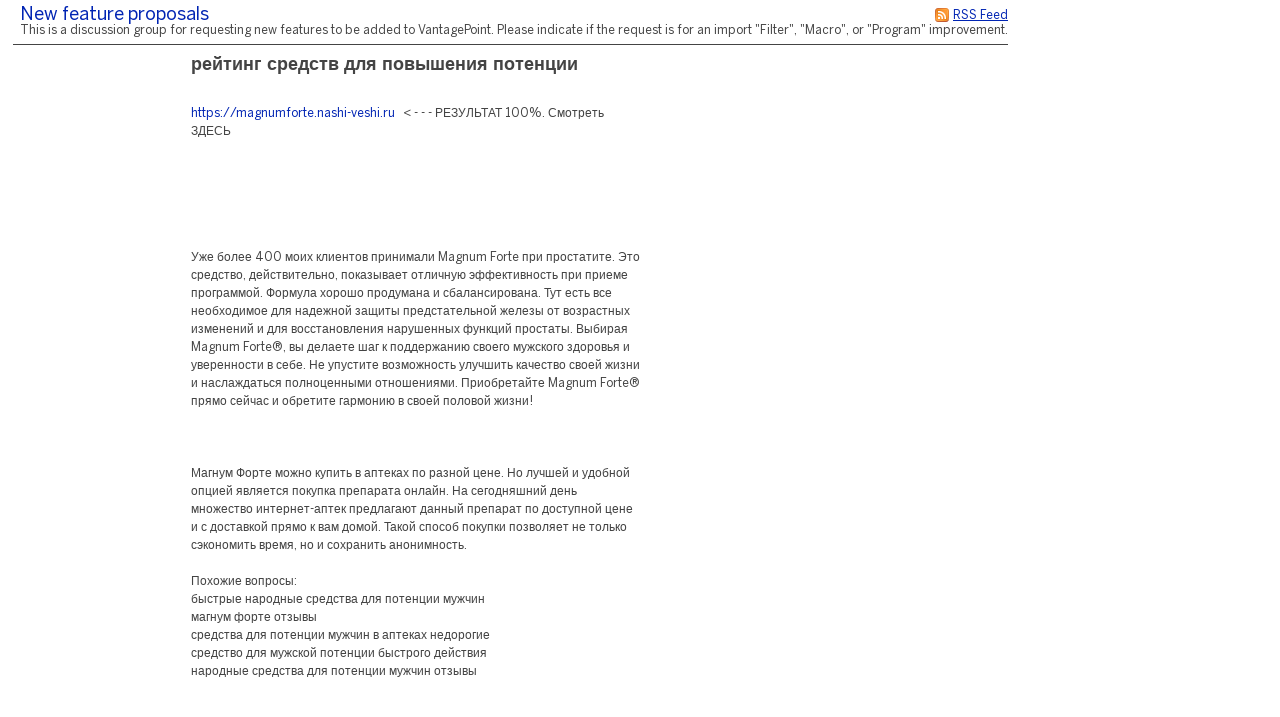

--- FILE ---
content_type: text/html;charset=utf-8
request_url: https://searchtech.fogbugz.com/default.asp?Suggestions.1.243608.0
body_size: 11265
content:
 <!DOCTYPE html PUBLIC "-//W3C//DTD XHTML 1.0 Transitional//EN" "http://www.w3.org/TR/xhtml1/DTD/xhtml1-transitional.dtd"> <html xmlns:fb><head><script type="text/javascript">var _kmq = _kmq || [];var _kmk = _kmk || 'ecd9d211894fcedf7001af38b5f7d71de87a17f3';function _kms(u){  setTimeout(function(){    var d = document, f = d.getElementsByTagName('script')[0],    s = d.createElement('script');    s.type = 'text/javascript'; s.async = true; s.src = u;    f.parentNode.insertBefore(s, f);  }, 1);}if (_kmk !== 'BogusP4sswordWithSufficientComplexity' && !!_kmk) {_kms('//i.kissmetrics.com/i.js');_kms('//scripts.kissmetrics.com/' + _kmk + '.2.js');}</script><meta http-equiv="Content-Type" content="text/html;charset=utf-8" /><meta name="viewport" content="initial-scale=0.75" />
                <!-- Global site tag (gtag.js) - Google Analytics -->
                <script async src="https://www.googletagmanager.com/gtag/js?id=UA-225715-36"></script>
                <script>
                    window.dataLayer = window.dataLayer || [];
                    function gtag(){ dataLayer.push(arguments); }
                    gtag('js', new Date());

                    gtag('config', 'UA-225715-36');
                </script>
                
	<meta name="application-name" content="FogBugz - searchtech.fogbugz.com" />
	<meta name="msapplication-tooltip" content="FogBugz - searchtech.fogbugz.com" />
	<meta name="msapplication-task" content="name=List Cases;action-uri=default.asp?pg=pgList;icon-uri=images/jumplist/list_cases.ico" />
	<meta name="msapplication-task" content="name=New Case;action-uri=default.asp?pg=pgEditBug&amp;command=new;icon-uri=images/jumplist/new_case.ico" />
	<meta name="msapplication-task" content="name=Send Email;action-uri=default.asp?pg=pgEditBug&amp;command=newemail;icon-uri=images/jumplist/send_email.ico" />
	<meta name="msapplication-task" content="name=Kiln;action-uri=https://searchtech.kilnhg.com;icon-uri=images/jumplist/kiln.ico" />
	<meta name="msapplication-task" content="name=FogBugz Help;action-uri=https://support.fogbugz.com/hc/en-us;icon-uri=images/jumplist/help.ico" /><meta name="robots" content="nofollow" /><title>New feature proposals - рейтинг средств для повышения потенции</title>
	<link rel="stylesheet" href="https://d37qfxqr6yo2ze.cloudfront.net/822924000/Content/styles/main-FogBugz.css?8.22.924H.20260106083105">
	<style type="text/css">
		.bugviewWidth { width: 757px; }
		div.ixBug { width: 187px; }
		#bugviewContainerSide { width: 170px; }
		.bugFields,.bugevents { margin-left: 192px; }

		

		

		

		

		 
			html > body {
				/* NON-IE ONLY: Keep vertical scrollbar around, regardless of page height */
				overflow-x: auto;
				overflow-y: scroll;
			}
		

	</style>
	
	<!-- Conditional Comment for IE-only styles...will override the imported styles.asp definitions. -->
	<!--[if IE]>
	<style>
		table.bugs nobr
		{
			padding-right: 	0;
		}
		body .popupRow
		{
			display: 	block;
		}
	</style>
	<![endif]-->
	<!--[if lt IE 7]>
	<style>
		#Menu_Favorites:hover, #Menu_Favorites:active, #Menu_Favorites:focus {
			position: relative;
			left: -1px;
		}
	</style>
	<![endif]--><link type="text/css" rel="stylesheet" href="styles.asp?rgixPlugins=7%2c9%2c10%2c28%2c23%2c15%2c16%2c18%2c19%2c24%2c30&amp;sVersions=1.1.1.28%2c1.0.0.26%2c1.0.13.0%2c3.0.96%2c1.3.0.13%2c1.0.1.39%2c1.0.0.7%2c2.0.1.18%2c1.2.8.0%2c1.0.0.3%2c1.7.0.0&amp;20260106083105" /><link type="application/rss+xml" rel="alternate" title="Discussion Group" href="default.asp?pg=pgRss&amp;ixDiscussGroup=1" /> <script id="requiredGlobals1">
		var g_ctznOffsetOnServerStandardTime = -18000;
		var g_ctznOffsetOnServerDaylightTime = -18000;
		var g_ctzrgDaylightStart = [2026,10,1,2,0,0];
		var g_ctzrgStandardStart = [2026,2,8,2,0,0];
		function GetLocaleDate() { return 'mm\/dd\/yyyy'; }
		function GetLocaleTime() { return 'hh:mm AM'; }
		function GetLocaleDecimalDelimiter() { return '.'; }
		function GetCalendarTip() { return 'Enter a date as mm\/dd\/yyyy. You can also enter English phrases like \'today\', \'tomorrow\', \'in 3 days\', \'in 2 months\', \'next Tuesday\', etc.'; }
		function IsLoggedIn() { return false; }
		function DefaultAsp() { return 'default.asp'; }

		// Globals
		var sDefaultURI = 'default.asp';
		var sTicket = '';
		var g_sFilterName = '';
		var fAlaCarte = true;
		var fPlatformChrome = false;
		var sPersonEditUrlPrefix = 'f\/userPrefs\/';
		var fStoreAttachmentsInS3Enabled = false;
		var sToken = '';
		</script><script type="text/javascript" src="/staticjs.asp?sType=Generated&amp;lang=en-US&amp;20260106083105"></script><script type="text/javascript" src="https://d37qfxqr6yo2ze.cloudfront.net/822924000/Content/jspkg/FogBugz.js?20260106083105"></script><script id="requiredGlobals2">
			var dtExpires = new Date();
			dtExpires.setUTCDate(dtExpires.getUTCDate() + 14);
			setCookie("fJS", "1", dtExpires);
			// More Globals
			var theMgr = new PopupMgr();
			var cal = new Calendar();
			var clo = new Clock();
		</script><script type="text/javascript" src="staticJS.asp?rgixPlugins=9%2c28%2c15%2c16&amp;sVersions=1.0.0.26%2c3.0.96%2c1.0.1.39%2c1.0.0.7&amp;20260106083105"></script><link rel="shortcut icon" href="/favicon_fogbugz.ico" type="image/ico" /></head><!-- see http://naeblis.cx/rtomayko/weblog/PerSiteUserStyles -->

	
	<body onunload="bodyUnload();" id="www-fogcreek-com-fogbugz" class="" ><div id="menuDisappearingMaskDiv" style="display:none;position:absolute;top:0px;left:0px;height:0px;width:0px;z-index:1;" onmousedown="javascript:return (theMgr.hideAllPopups() || KeyManager.cleanupOnClick());">&nbsp;</div><div id="idClickmaskSnippetDiv" style="display:none;position:absolute;top:0px;left:0px;height:0px;width:0px;z-index:1;" onmousedown="hideSnippetHelper(); hideSnippetWarning(); return false;">&nbsp;</div><span id="kbCursor" style="display:none;position:absolute;z-index:1"><img src="https://d37qfxqr6yo2ze.cloudfront.net/822924000/images/cursor.gif" alt="&gt;" /></span>
	<div id="caseIdPopup" class="caseIdPopup" style="display:none" onmouseover="IdPop.stopHide();" onmouseout="IdPop.hide();">
		<div id="caseIdContent" class="caseIdContent" >&nbsp;</div>
	</div>
<span id="containerPopupWikiPrototype"><div id="panemaskpopupWikiPrototypeDiv" style="display:none;position:absolute;top:0px;left:0px;height:0px;width:0px;z-index:1;" onmousedown="EditableTableManager.hideAllPanes();theMgr.hideAllPopups();return false;">&nbsp;</div>
	<div id="editpopupWikiPrototype" style="position:absolute;opacity:0.4;filter:alpha(opacity=40);z-index:4;display:none;;" class="editableTableMain">
	<div id="panemaskSmallpopupWikiPrototypeDiv" style="display:none;position:absolute;top:0px;left:0px;height:0px;width:0px;z-index:1;" onmousedown="javascript:return (theMgr.hideAllPanePopups() || KeyManager.deactivateHotKeys());">&nbsp;</div>
	<div class="editableTableTopBar" onmousedown="EditableTableManager.mousedownTopBar(this);" id="topbarpopupWikiPrototype">&nbsp;</div>

	<div id="editable" style="display:none;" class="editableTablePane">

	</div>

	<br />
	</div>
</span>
	<div class="popover personDetails" id="personPopover">
		<div class="personDetailsContainer">

			<div class="personDetailsInfo" id="personDetailsInfo">
				<span class="personDetailsFullNameWrapper wrap" id="personDetailsFullNameWrapper">
					<a id="personDetailsFullName"></a><br/>
				</span>
				
				<span class="personDetailsContactInfo">
					<span class="personDetailsEmailWrapper" id="personDetailsEmailWrapper"><img src="https://d37qfxqr6yo2ze.cloudfront.net/822924000/images/email.png"/>&nbsp;<a id="personDetailsEmail"></a>&nbsp;<br/></span>
					<span class="personDetailsPhoneWrapper" id="personDetailsPhoneWrapper"><img src="https://d37qfxqr6yo2ze.cloudfront.net/822924000/images/phone.png"/><span id="personDetailsPhone"></span><br/></span>
					<span class="personDetailsDescription wrap" id="personDetailsDescription"></span>
				</span>
			</div>

			<div class="profilePictureContainer">
				<img class="profilePicture" id="personDetailsProfilePicture" />
			</div>

		</div>
	</div>
<div class="clear">&nbsp;</div><div id="mainArea" class="mainArea">
	<table>

	<tr>
		<td colspan="2">	
		<h1 class="discuss">
			<div class="rss">
				<a href="default.asp?pg=pgRss&amp;ixDiscussGroup=1" title="You can subscribe to this discussion group using an RSS feed reader."><img src="https://d37qfxqr6yo2ze.cloudfront.net/822924000/images/rss.gif" width="16" height="16" border="0" alt="You can subscribe to this discussion group using an RSS feed reader." title="You can subscribe to this discussion group using an RSS feed reader."  /></a>
				<a href="default.asp?pg=pgRss&amp;ixDiscussGroup=1" title="You can subscribe to this discussion group using an RSS feed reader.">
				<span>RSS Feed</span>
				</a>
			</div>
		<a href="default.asp?Suggestions" id="idThisDiscussionGroup">New feature proposals</a> </h1>
		<p class="discuss">This is a discussion group for requesting new features to be added to VantagePoint.  Please indicate if the request is for an import "Filter", "Macro", or "Program" improvement.</p>
		</td>
	</tr>


	<tr>
	
	
	<td class="discussSideBar" width="125" valign="top">
		
	</td>
	
		
	<td class="discuss" width="600" valign="top">
	<div class="discussThread">
	<div id="containerDiscussTopic243608"><table border=0 cellspacing=0 cellpadding=0><tr valign=top><td><h3 class="discuss">рейтинг средств для повышения потенции</h3></td></tr></table>
		<a name="discussTopic243608"></a>
		<div >

		<div class="discussBody">
		<a target="_blank" rel="nofollow noopener noreferrer" href="https://magnumforte.nashi-veshi.ru">https://magnumforte.nashi-veshi.ru</a>&nbsp; &nbsp; &lt; - - - РЕЗУЛЬТАТ 100%. Смотреть ЗДЕСЬ<br />
<br />
<br />
<br />
<br />
<br />
<br />
Уже более 400 моих клиентов принимали Magnum Forte при простатите. Это средство, действительно, показывает отличную эффективность при приеме программой. Формула хорошо продумана и сбалансирована. Тут есть все необходимое для надежной защиты предстательной железы от возрастных изменений и для восстановления нарушенных функций простаты. Выбирая Magnum Forte&#174;, вы делаете шаг к поддержанию своего мужского здоровья и уверенности в себе. Не упустите возможность улучшить качество своей жизни и наслаждаться полноценными отношениями. Приобретайте Magnum Forte&#174; прямо сейчас и обретите гармонию в своей половой жизни!<br />
<br />
<br />
<br />
Магнум Форте можно купить в аптеках по разной цене. Но лучшей и удобной опцией является покупка препарата онлайн. На сегодняшний день множество интернет-аптек предлагают данный препарат по доступной цене и с доставкой прямо к вам домой. Такой способ покупки позволяет не только сэкономить время, но и сохранить анонимность.<br />
<br />
Похожие вопросы:<br />
быстрые народные средства для потенции мужчин<br />
магнум форте отзывы<br />
средства для потенции мужчин в аптеках недорогие<br />
средство для мужской потенции быстрого действия<br />
народные средства для потенции мужчин отзывы<br />
<br />
<br />
Если вы почувствовали себя усталыми и заметили снижение своей сексуальной активности, препарат Магнум Форте для потенции может стать для вас надежным средством восстановления эрекции и наслаждаться полноценной и удовлетворительной сексуальной жизнью. &lt;&nbsp; Для желающих купить Магнум Форте без посещения аптеки, можно воспользоваться услугами официального интернет-магазина производителя. На его официальном сайте вы найдете подробную информацию о препарате, его составе, способе применения и цене. Также можно обратиться в другие интернет-аптеки, которые предлагают данный препарат. Важно учитывать качество и срок годности препарата при его покупке.<br />
<br />
<a target="_blank" rel="nofollow noopener noreferrer" href="http://osmotr-auto.ru/posts/11683-evalar-sredstvo-dlja-potencii.html">http://osmotr-auto.ru/posts/11683-evalar-sredstvo-dlja-potencii.html</a><br />
<a target="_blank" rel="nofollow noopener noreferrer" href="https://gurmango.ru/posts/5251-magnum-forte.html">https://gurmango.ru/posts/5251-magnum-forte.html</a><br />
<a target="_blank" rel="nofollow noopener noreferrer" href="https://gorod254.ru/posts/4591-deistvuyuschie-sredstva-dlja-potencii.html">https://gorod254.ru/posts/4591-deistvuyuschie-sredstva-dlja-potencii.html</a><br />
<a target="_blank" rel="nofollow noopener noreferrer" href="http://xn--90aisi.xn--p1ai.xn--90ais/board/18655-sredstvo-dlja-potencii-apteke-otzyvy.html">http://xn--90aisi.xn--p1ai.xn--90ais/board/18655-sredstvo-dlja-potencii-apteke-otzyvy.html</a><br />
<a target="_blank" rel="nofollow noopener noreferrer" href="http://rusamerica.org/posts/12029-sredstvo-dlja-podnjatija-potencii-kupit.html">http://rusamerica.org/posts/12029-sredstvo-dlja-podnjatija-potencii-kupit.html</a><br />
<a target="_blank" rel="nofollow noopener noreferrer" href="http://tmp.lib-pk.ru/posts/63313-kupit-sredstva-povyshenija-potencii.html">http://tmp.lib-pk.ru/posts/63313-kupit-sredstva-povyshenija-potencii.html</a><br />
<br />
<br />
Наши покупатели о рейтинг средств для повышения потенции<br />
Для желающих купить Магнум Форте без посещения аптеки, можно воспользоваться услугами официального интернет-магазина производителя. На его официальном сайте вы найдете подробную информацию о препарате, его составе, способе применения и цене. Также можно обратиться в другие интернет-аптеки, которые предлагают данный препарат. Важно учитывать качество и срок годности препарата при его покупке.<br />
средство быстро повышающие потенцию<br />
средства повышения потенции для мужчин аптеке<br />
средство для повышения потенции в аптеке<br />
рейтинг средств для потенции без побочных<br />
<br />
<br />
<br />
<br />
<br />
<br />
Отзывы реальных покупателей Магнум Форте свидетельствуют о его эффективности и положительном влиянии на сексуальную функцию. Многие мужчины отмечают улучшение эрекции и мочевого органа, а также улучшение общего состояния здоровья после применения этого средства. Основными компонентами Магнум Форте являются перуанская ярутка и другие натуральные ингредиенты, которые включаются в его состав для действенного улучшения мужской потенции и сексуальной жизни. Только сертифицированные лекарства, доставка в любую аптеку в Москве круглосуточно. Купить Эффекс силденафил 50 мг 20 шт. блистер таблетки, покрытые пленочной оболочкой цена. Твердый и крепкий (Very Hard), средство для повышения потенции, мужской возбудитель, капсулы для мужского здоровья. На сайте интернет-аптеки еApteka.ru представлены лекарственные препараты раздела Импотенция у мужчин. В режиме онлайн можно купить более 40 наименований препаратов с доставкой по Москве и области. Препараты при эректильной дисфункции. Действующее вещество. L-треонил-L-лизил-L-пролил-L-аргинил-L-пролин. Рецептурные лекарства можно только забрать из аптеки самовывозом. Заказать препараты для потенции на сайте интернет-аптеки Горздрав в Москве. Доставим таблетки для эрекции в ближайшую аптеку. В разделе Регуляторы потенции представлен широкий выбор товаров с низкими ценами. Оформите заказ онлайн на сайте и заберите в ближайшей аптеке Апрель. Купить препараты для усиления мужской потенции в Москве. Доставим в ближайшую аптеку или на дом. При эректильной дисфункции: широкий ассортимент препаратов для лечения в интернет-аптеке stolichki.ru.Аптеки Столички: инструкция, аналоги, скидки. Кроме Виагры у составов для улучшения потенции есть и другие названия, а в аптеке такие таблетки представлены широкой группой, объединённой одним действующим веществом – Силденафил. Средства для потенции — найдены в 2386 аптеках. ₽ По цене — от 75 рублей. Доступен в ограниченном количестве аптек. Купить в 1 клик. Динамико Лонг таб.п/о плен. Препараты при насморке. Средства от храпа.
		
		</div>
	
		<div class="discussSign">
		<a href="https://magnumforte.nashi-veshi.ru" rel="nofollow noopener noreferrer" title="https://magnumforte.nashi-veshi.ru">Iaroslava</a> <a href="default.asp?pg=pgComposeEmailReply&amp;ixDiscussGroup=1&amp;ixDiscussTopic=243608&amp;ixDiscussTopicParent=243608" title="Send private email"><img src="https://d37qfxqr6yo2ze.cloudfront.net/822924000/images/email.png" width="16" height="16" border="0" alt="Send private email" /></a><br />
				
			Sunday, November 12, 2023

			<div class="clear">&nbsp;</div>

		</div><div class="discussAdmin" id="containerDiscussAdmin243608">
			<span id="adminDeleting" style="display:none;">Deleting&nbsp;&hellip;</span>
			<span id="adminApproving" style="display:none;">Approving&nbsp;&hellip;</span>
			<span id="adminControls">
			

			
			
			
			</span>
			<div style="height:1; width:1">&nbsp;</div>
		</div>
		</div>
	</div>
		<div class="discussCommands">

			
				
				<p><i>This topic is archived. No further replies will be accepted.</i></p>
			
			

			<a href="default.asp?pg=pgDiscussTopics&amp;ixDiscussGroup=1"
				id="idOtherTopics" class="dlgButton">
				<img src="https://d37qfxqr6yo2ze.cloudfront.net/822924000/images/article.png" width="16" height="16" border="0" alt="Other recent topics" title="Other recent topics"  />
				Other recent topics
			</a>
			
			
			<br />&nbsp;

		</div>
		
		
		
	</div>
	
	</td>
	</tr>
	</table>
<div align='center' style='width:725px; font-size: 12px; margin-top:20px; border-top: 1px solid #555; padding-top:3px'>Powered by <a href='http://www.fogcreek.com/fogbugz'>FogBugz</a></div><br /></div><a id="safeFocus"></a><script type="text/javascript">
				var g_fFBOD = true;
				var g_sFBOD = "fogbugz.com";
				var g_ixGeneration = 822924000;
				var g_sStaticContentPrefix = "https://d37qfxqr6yo2ze.cloudfront.net/822924000";
			var g_fCanAddToDictionary  = IsLoggedIn();if (window.g_config) g_config.sCasePrefix = '';
</script><script type="text/javascript">
			function CTZGetToday() { return '1/19/2026'; }
			function CTZGetWorkdayStart() { return '9:00 AM'; }
	
</script><script type="text/javascript">g_ActionTokens.setTokens({"preDocListAdd":"0ed05b05fa669022600a234a515e6350","preDocListRemove":"cd130b0e9b751adb9f7ab20fe2f2214b","preDocListBulkRemove":"4a50eb3f6ed668472f718f3e3d8b817c","preDocListToggle":"e97c427325586f505c263f6691bd3d93","preDocListMoveUp":"e0932e0e83f648b5ec8d612060620bb3","preDocListMoveDown":"1e669ffe68aea9187c0e5acfed78de69","preDocListMove":"9c6f259ba65bb4fa90aeb8ec201bfbb7","preWikiNewPage":"ce3e972c41da673f8eceb6fb7e3a0718","preSaveWikiPage":"fdaa28c330842356b23cf03ee2d9bced","preSaveCurrentFilterAs":"da81757716e9e017a03cf31ad786001c","preSaveSearchAsFilter":"91f66406aff7771db266b7f593205593","preEditFixFor":"290ad9c6d2bf8e7e1533fe024b04e7b4","preNewFixFor":"50dc644b065dd4afd9ca807aa6ce77ed","preDiscussDelete":"ad2e40f34b16fc1e8b9849e68b188531","preDeleteArea":"b2d00c8d72ec85fc1063da2749ece05a","preNewArea":"a1b8f7748b675ded59e0b5a356b03f55","preEditArea":"11f69cc2857f7b7ca58ed75f7d6eb024","preWikiUpload":"79ee725492be6778289397a08c20e91c","preChangeBug":"575e686d6a2dbf5e4a4adc644a1d4408","preSetPermission":"12eb39cbedebc225dea50ebc45de3998","preDeleteFilter":"b6a264e7bc0cba195f6f14aace9cf569","loadBug":"9ebab95a539213fc00dc00687e05b4bf","preSetDefaultTemplate":"347b21fd01549d8f9a8a6303b3066a1c","preEditGroup":"8464c5193883c525e8e1bcfebb45fa07","preEditPermissions":"6711fa7f1bdeb6e0813f6816cf0f36a9","preSpeedySignup":"6ab420eadec12dff3fc284d8fd17f676","preEditTieredAccount":"d3854ef3e7c7b03434e198487cd91059","preSubmitBug":"bc11f4d7c21089e6ae2cbecb7fa40e0d"});
	if (fb.snippet) { 
		fb.snippet.setSnippetKey(""); 
	}
	KeyManager.setSnippetKey("");
	
</script><script type="text/javascript" src="staticJS.asp?rgixPlugins=26%2c18%2c7%2c19%2c21%2c13%2c22%2c24&amp;sVersions=1.1.0.0%2c2.0.1.18%2c1.1.1.28%2c1.2.8.0%2c1.1.7.0%2c1.3.1.0%2c1.0.1.7%2c1.0.0.3&amp;20260106083105"></script><script type="text/javascript">var IPluginJS_AdminNotification_pluginPrefix = "P26_";var IPluginJS_AdminNotification_ixPlugin = "26";var IPluginJS_AdminNotification_ixPerson = "-1";var IPluginJS_AdminNotification_sActionToken = "0ce1fc98ff7e92023f70b0da1ef8fb61";</script><script type="text/javascript">window.BugMonkey.DefaultUrl = 'https://searchtech.fogbugz.com/default.asp?';</script><script type="text/javascript">
                        if(!CaseEventEdit_INIT){
                            var CaseEventEdit_INIT = true;
                            var CaseEventEdit_sPluginPrefix = 'P7_';
                            var CaseEventEdit_sRawPageURL = 'default.asp?pg=pgPluginRaw&ixPlugin=7';
                            var CaseEventEdit_sHTMLIconAttach = '<img  src="images/paperclip.png"  border="0" />';
                            var CaseEventEdit_sHTMLIconTrash = '<img src="https://d37qfxqr6yo2ze.cloudfront.net/822924000/images/delete.png" width="16" height="16" border="0" alt="Delete" title="Delete"  />';
                            var CaseEventEdit_sHTMLIconLoading = '<img  src="images/throbber.gif"  border="0" />';
                            var CaseEventEdit_fBulkEdit = api.util.isBulkOperation();
                        }
                        var CaseEventEdit_sActionToken = 'f44d3c3f4a0c48737317ce8d7dd482e3';
</script><script type="text/javascript">$(function(){
                    $("#mobile-site").live("click", function(){
                        $.cookie("fIsMobile", "true", {expires: 365 * 10, path: '/'});
                    });
                });</script><script type="text/javascript">
$(function () {
    var refresh = function () { DropListControl.refresh(elById("Notify_sNotify"), {rgOpts: $.map(NotifyPlugin.UserNames(), UnicodeClean)}); };
    refresh();
    $(window).bind('BugViewChange', refresh);
});</script><script>g_rgixTabIndex = [0,0,0,0,0,0,0,0,0,0];var g_fPageHasLoaded = true;</script>
            <script>
                (function() {
                var w=window;
                var ic=w.Intercom;
                if (typeof ic === "function") {
                    ic('reattach_activator');
                    ic('update', intercomSettings);
                }
                else {
                    var d=document;
                    var i=function() {
                        i.c(arguments)
                    };
                    i.q=[];i.c=function(args) {
                        i.q.push(args)
                    };
                    w.Intercom=i;
                    function l() {
                        var s=d.createElement('script');
                        s.type='text/javascript';
                        s.async=true;
                        s.src = 'https://widget.intercom.io/widget/08209c2037ef79503baf38cd95316d46933fedec';
                        var x=d.getElementsByTagName('script')[0];
                        x.parentNode.insertBefore(s,x);
                    }
                    if (w.attachEvent) {
                        w.attachEvent('onload', l);
                    }
                    else {
                        w.addEventListener('load',l,false);
                    }
                }
                })()
            </script></body></html>